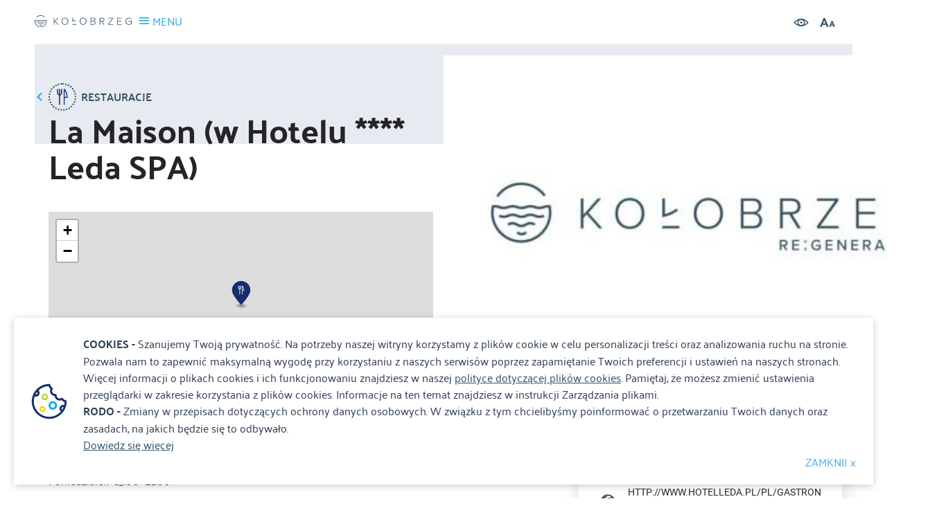

--- FILE ---
content_type: text/html; charset=UTF-8
request_url: https://kolobrzeg.eu/329-kolobrzeg-la-maison-w-hotelu-leda-spa
body_size: 5112
content:
<!DOCTYPE html>
<html lang="pl">
<head>
    <meta charset="utf-8">
    <meta http-equiv="X-UA-Compatible" content="IE=edge">
    <meta name="viewport" content="width=device-width, initial-scale=1.0, maximum-scale=1.0, user-scalable=no"/>
        <meta name="description" content=" Godziny otwarcia">
        <meta name="author" content="">
        <link rel="apple-touch-icon" sizes="180x180" href="/favicon/apple-touch-icon.png">
    <link rel="icon" type="image/png" sizes="32x32" href="/favicon/favicon-32x32.png">
    <link rel="icon" type="image/png" sizes="16x16" href="/favicon/favicon-16x16.png">
    <link rel="manifest" href="/favicon/manifest.json">
    <link rel="mask-icon" href="/favicon/safari-pinned-tab.svg" color="#5bbad5">
    <link rel="shortcut icon" href="/favicon/favicon.ico">
    <meta name="msapplication-config" content="/favicon/browserconfig.xml">
    <meta name="theme-color" content="#ffffff">


	        <meta property="og:title" content="La Maison (w Hotelu **** Leda SPA)"/>
	        <meta property="og:description" content=" Godziny otwarcia"/>
	        <meta property="og:url" content="https://kolobrzeg.eu/329-kolobrzeg-la-maison-w-hotelu-leda-spa"/>
	        <meta property="og:locale" content="pl_PL"/>
	        <meta property="og:image" content="https://kolobrzeg.eu/media/photos/5491/xl.jpg"/>
	
	<link rel="stylesheet" href="/resources/styles/vendor.css">
    <link rel="stylesheet" href="/css/main.min.css?lm=1767088435">

    <!--[if lt IE 9]>
    <script src="https://cdnjs.cloudflare.com/ajax/libs/html5shiv/3.7.3/html5shiv.js"></script>
    <![endif]-->
    
		
    <link rel="stylesheet" type="text/css" href="/assets/ebd8890c/lib/leaflet.css" />
<script type="text/javascript" src="/resources/scripts/jquery.js"></script>
<script type="text/javascript" src="/assets/ebd8890c/lib/leaflet.js"></script>
<script type="text/javascript" src="/assets/ebd8890c/js/ts-leaflet.js"></script>
<script type="text/javascript" src="/resources/scripts/gallery.min.js"></script>
<script type="text/javascript" src="/resources/scripts/vendor.js"></script>
<script type="text/javascript" src="/resources/scripts/main.js"></script>
<title>La Maison (w Hotelu **** Leda SPA) Kasprowicza 23, 78-100 Kołobrzeg  - Kolobrzeg.eu</title>

    <base href="/"/>
        <!-- Google tag (gtag.js) -->
    <script async src="https://www.googletagmanager.com/gtag/js?id=G-RCQXBNKLWS"></script>
    <script>
        window.dataLayer = window.dataLayer || [];
        function gtag(){dataLayer.push(arguments);}
        gtag('js', new Date());

        gtag('config', 'G-RCQXBNKLWS');
    </script>
    <!-- Google Tag Manager -->
    <script>(function(w,d,s,l,i){w[l]=w[l]||[];w[l].push({'gtm.start':
                new Date().getTime(),event:'gtm.js'});var f=d.getElementsByTagName(s)[0],
            j=d.createElement(s),dl=l!='dataLayer'?'&l='+l:'';j.async=true;j.src=
            'https://www.googletagmanager.com/gtm.js?id='+i+dl;f.parentNode.insertBefore(j,f);
        })(window,document,'script','dataLayer','GTM-MBMBLCK');</script>
    <!-- End Google Tag Manager -->
        <script type="application/ld+json">{
            "@context": "http://schema.org",
            "@type": "LocalBusiness",
            "address": {
                "@type": "PostalAddress",
                "addressLocality": "Kołobrzeg",
                "streetAddress": "Armii Krajowej 12",
                "postalCode": "78-100",
                "addressRegion": "zachodniopomorskie"
            },
            "name": "Miejska Informacja Turystyczna",
            "openingHours": [
                "Mo-Fr 08:00-16:00",
                "Sa-Su Zamknięte"
            ],
            "email": "it@um.kolobrzeg.pl",
            "telephone": "943551320",
            "vatID": "6711772177",
            "image": "https://www.kolobrzeg.eu/resources/images/logo-small.svg"
        }
    </script>
</head>

<body class="subpage details-page" >
<!-- Google Tag Manager (noscript) -->
<noscript><iframe src="https://www.googletagmanager.com/ns.html?id=GTM-MBMBLCK"
                  height="0" width="0" style="display:none;visibility:hidden"></iframe></noscript>
<!-- End Google Tag Manager (noscript) -->
<header>
    <div class="topbar">
        <div class="settings">
            <div class="input-group search open">
                <form action="/site/search">
                    <label for="site-search" style="display: none">Szukaj</label>
                    <input type="text" name="q" value="" id="site-search" placeholder="Szukaj...">
                    <button type="submit" class="search-icon" title="Szukaj"><i class="icon-search"></i></button>
                </form>
            </div>
            <div class="settings-icons">
                <a class="contrast"><i class="icon-eye"></i></a>
                <a class="bigger-fonts"><i class="icon-letters"></i></a>
            </div>
            <div id="google_translate_element"></div>
        </div>

        <script>
            function googleTranslateElementInit() {
                new google.translate.TranslateElement({pageLanguage: 'pl', includedLanguages: 'pl,en,de,ru,cs,uk,no,da,it,hr', layout: google.translate.TranslateElement.InlineLayout.SIMPLE, autoDisplay: true}, 'google_translate_element');
            }
        </script>
        <script src="https://translate.google.com/translate_a/element.js?cb=googleTranslateElementInit"></script>
    </div>
    <div class="menu-box">
        <a href="/" class="brand"><h3>La Maison (w Hotelu **** Leda SPA) Kasprowicza 23, 78-100 Kołobrzeg  - Kolobrzeg.eu</h3></a>
        <a class="menu-toggle">
            <i class="icon-menu"></i>
            <span>MENU</span>
        </a>

        <div class="menu-toggle-box">
            <div class="settings">
                <div class="input-group search">
                    <label for="main-search" style="display: none">Szukaj</label>
                    <input type="text" name="main_search" value="" id="main-search" placeholder="Szukaj..">
                    <button type="button" class="search-icon" title="Szukaj"><i class="icon-search"></i></button>
                </div>
                <div class="settings-icons">
                    <a class="contrast" title="Wysoki kontrast"><i class="icon-eye"></i></a>
                    <a class="bigger-fonts"><i class="icon-letters" title="Rozmiar tekstu"></i></a>
                </div>
            </div>
			<ul class="main-nav" id="yw0">
<li class="has-submenu"><a href="/poznaj-kolobrzeg">Poznaj Kołobrzeg</a>
<ul>
<li><a href="/historia-miasta">Historia miasta</a></li>
<li><a href="/bogactwa-kolobrzegu">Bogactwa Kołobrzegu</a></li>
<li><a href="/historia-uzdrowiska">Historia uzdrowiska</a></li>
<li><a href="/lokalizacja-miasta">Lokalizacja miasta</a></li>
<li><a href="/kolobrzeg-w-liczbach">Kołobrzeg w liczbach</a></li>
</ul>
</li>
<li class="has-submenu"><a href="/miejsca">Miejsca</a>
<ul>
<li><a href="/noclegi">Noclegi</a></li>
<li><a href="/atrakcje">Atrakcje</a></li>
<li><a href="/gastronomia">Gastronomia</a></li>
<li><a href="/sport-i-rekreacja">Sport i rekreacja</a></li>
<li><a href="/kultura">Kultura</a></li>
<li><a href="/informacje-praktyczne">Informacje praktyczne</a></li>
</ul>
</li>
<li class="has-submenu"><a href="/trasy">Trasy</a>
<ul>
<li><a href="/rowerowe">Rowerowe</a></li>
<li><a href="/piesze">Piesze</a></li>
<li><a href="/kajakowe">Kajakowe</a></li>
</ul>
</li>
<li class="has-submenu"><a href="/wydarzenia">Wydarzenia</a>
<ul>
<li><a href="/wydarzenia-aktualnosci">Aktualności</a></li>
<li><a href="/imprezy-cykliczne">Imprezy cykliczne</a></li>
<li><a href="/jarmark-solny">Jarmark Solny (archiwum)</a></li>
<li><a href="/jarmark-bozonarodzeniowy">Festyn Mikołajkowy (archiwum)</a></li>
</ul>
</li>
<li><a href="/parkingi">Parkingi</a></li>
<li><a href="/informacje">Informacje</a></li>
<li class="has-submenu"><a href="/galeria">Galeria</a>
<ul>
<li><a target="_blank" href="http://kolobrzeg.webcamera.pl/">Kamera - Molo</a></li>
<li><a target="_blank" href="http://kolobrzeg-marina.webcamera.pl/">Kamera - Port Jachtowy</a></li>
<li><a target="_blank" href="https://www.kolobrzeg360.pl/">Kołobrzeg spacerem</a></li>
<li><a target="_blank" href="http://media3d.eu/ratusz/ratuszkg.html">Kołobrzeg zimą</a></li>
</ul>
</li>
<li><a target="_blank" href="https://latarnia.kolobrzeg.eu/">Latarnia morska</a></li>
<li><a target="_blank" href="https://baszta.kolobrzeg.eu/">Baszta lontowa</a></li>
<li><a target="_blank" href="/mariany">Mariany</a></li>
<li><a target="_blank" href="/mapping">Mapping</a></li>
</ul>			<ul class="social-icons">
                <li><a class="fb" href="https://www.facebook.com/kolobrzeg.eu" target="_blank" title="Facebook"><i class="icon-social-facebook"></i></a></li>
                    <li><a class="yt" href="https://www.youtube.com/user/klimatycznykolobrzeg" target="_blank" title="Youtube"><i class="icon-social-youtube"></i></a></li>
                        <li><a class="inst" href="https://www.instagram.com/kolobrzeg.eu" target="_blank" title="Instagram"><i class="icon-instagram"></i></a></li>
            </ul>        </div>
    </div>
</header>


<section class="details-view-heading">
    <div class="box">
        <div class="container">
            <a class="prev-page-btn" href="/kategoria/26,restauracje">
                <i class="icon-arrow-left"></i>
                <i class="circle-icon big dblue"><img src="/media/category/26/icon-xxs.png" alt="Restauracje"></i>
                <span>Restauracje</span>
            </a>
                            <div style="background-image: url('/media/photos/5491/xxxl.jpg');" class="absolute-image ">
                    <a href="/media/photos/5491/noresize.jpg" data-rel="lightcase:gallery" title="La Maison (w Hotelu **** Leda SPA)"></a>
                        <div class="info-box hidden-xs hidden-sm">
        <h3 class="title">Informacje kontaktowe</h3>
                    <div class="info-line">
                <i class="icon-pin"></i>
                <p>Kasprowicza 23, 78-100 Kołobrzeg</p>
            </div>
                            <div class="info-line">
                <i class="icon-phone"></i>
                <p>+48 94 351 39 00</p>
            </div>
                                    <div class="info-line">
                <i class="icon-earth"></i>
                <p><a href="http://www.hotelleda.pl/pl/gastronomia" target="_blank">http://www.hotelleda.pl/pl/gastronomia</a></p>
            </div>
                    </div>
                </div>
                    </div>
    </div>
    <div class="container">
        <h1 class="main-title">La Maison (w Hotelu **** Leda SPA)</h1>
        <div class="row">
            <div class="col-md-6">
                					<div class="ts-map" id="map" data-latitude="54.184508465217" data-longitude="15.590781896048" data-zoom="15" data-icon="/media/category/22/marker-xxs.png" data-title="La Maison (w Hotelu **** Leda SPA)"></div>                            </div>
            <div class="col-md-4">
                            </div>
        </div>
    </div>
</section>


<section class="details-view-content">
    <div class="container">
        <div class="row">
            <div class="col-lg-4 col-md-5 col-sm-6 col-xs-12 pull-right z50">
                    <div class="info-box hidden-md hidden-lg">
        <h3 class="title">Informacje kontaktowe</h3>
                    <div class="info-line">
                <i class="icon-pin"></i>
                <p>Kasprowicza 23, 78-100 Kołobrzeg</p>
            </div>
                            <div class="info-line">
                <i class="icon-phone"></i>
                <p>+48 94 351 39 00</p>
            </div>
                                    <div class="info-line">
                <i class="icon-earth"></i>
                <p><a href="http://www.hotelleda.pl/pl/gastronomia" target="_blank">http://www.hotelleda.pl/pl/gastronomia</a></p>
            </div>
                    </div>
            </div>
            <div class="col-lg-8 col-md-7 text-content">
                    <div><p>Godziny otwarcia</p>
<p>Poniedziałek&nbsp;&nbsp;13:00- 21:00&nbsp;</p>
<p style="font-variant-ligatures: normal; font-variant-caps: normal; orphans: 2; text-align: start; widows: 2; -webkit-text-stroke-width: 0px; text-decoration-style: initial; text-decoration-color: initial; word-spacing: 0px;">Wtorek&nbsp;&nbsp;13:00- 21:00&nbsp;</p>
<p style="font-variant-ligatures: normal; font-variant-caps: normal; orphans: 2; text-align: start; widows: 2; -webkit-text-stroke-width: 0px; text-decoration-style: initial; text-decoration-color: initial; word-spacing: 0px;">Śoda&nbsp;&nbsp;13:00- 21:00&nbsp;</p>
<p style="font-variant-ligatures: normal; font-variant-caps: normal; orphans: 2; text-align: start; widows: 2; -webkit-text-stroke-width: 0px; text-decoration-style: initial; text-decoration-color: initial; word-spacing: 0px;">Czwartek&nbsp;&nbsp;13:00- 21:00&nbsp;</p>
<p style="font-variant-ligatures: normal; font-variant-caps: normal; orphans: 2; text-align: start; widows: 2; -webkit-text-stroke-width: 0px; text-decoration-style: initial; text-decoration-color: initial; word-spacing: 0px;">Piątek&nbsp;13:00- 21:00&nbsp;</p>
<p style="font-variant-ligatures: normal; font-variant-caps: normal; orphans: 2; text-align: start; widows: 2; -webkit-text-stroke-width: 0px; text-decoration-style: initial; text-decoration-color: initial; word-spacing: 0px;">Sobota&nbsp;13:00- 21:00&nbsp;</p>
<p style="font-variant-ligatures: normal; font-variant-caps: normal; orphans: 2; text-align: start; widows: 2; -webkit-text-stroke-width: 0px; text-decoration-style: initial; text-decoration-color: initial; word-spacing: 0px;">Niedziela 13:00- 21:00</p></div>
                <div class="extra-info">
	                	                                </div>
                <div class="addthis_inline_share_toolbox"></div>
            </div>
        </div>
                
<div class="media-container media-audio">
        <ul class="ts-list" style="list-style-type: none; padding: 0;">
            </ul>
</div>    </div>
</section>


<section>
    <div class="container">
        <div class="footer-carousel less-slides carousel-nav small">
            <div class="swiper-container">
                <div class="swiper-wrapper">
                                        <div class="swiper-slide">
                        <a href="/artykul/63/kolobrzeska-karta-mieszkanca" target="_blank"><img src="/media/photos/4478/m.png" alt="Kołobrzeska Karta Mieszkańca" /></a>
                    </div>
                                        <div class="swiper-slide">
                        <a href="/artykul/55/rodo" target="_blank"><img src="/media/photos/4849/m.jpg" alt="RODO	" /></a>
                    </div>
                                        <div class="swiper-slide">
                        <a href="/205-kolobrzeg-psia-plaza-wschodnia" target="_blank"><img src="/media/photos/6404/m.jpg" alt="Psia Plaża" /></a>
                    </div>
                                        <div class="swiper-slide">
                        <a href="/artykul/51/miejska-stacja-minielektroodpadow" target="_blank"><img src="/media/photos/3311/m.jpg" alt="Miejska Stacja Minielektroodpadów" /></a>
                    </div>
                                        <div class="swiper-slide">
                        <a href="	https://kolobrzeg.eu/upload/photos/folders/50/m.jpg" target="_blank"><img src="/media/photos/9390/m.jpg" alt="Kołobrzeskie Mariany" /></a>
                    </div>
                                    </div>
            </div>
            <i class="prev-button"></i>
            <i class="next-button"></i>
        </div>
    </div>
</section>
<footer>
    <div class="container">
        <div class="row">
            <div class="col-md-5">
                <div class="info-box">
                    <a href="#" class="brand-mono" title="Treespot"></a>
                    <div class="content">
                        <p>Miejska Informacja Turystyczna</p>
<p>ul. Armii Krajowej 12, 78-100 Kołobrzeg</p>
<p>tel. 94 35 51 320</p>
<p><a href="mailto:it@kolobrzeg.eu">it@kolobrzeg.eu</a></p>                    </div>
                </div>
            </div>
            <div class="col-md-7 text-right">
                <ul class="footer-nav" id="yw1">
<li><a href="/wydarzenia">Wydarzenia</a></li>
<li><a target="_blank" href="http://www.km.kolobrzeg.pl">Komunikacja</a></li>
<li><a href="/informacje">Aktualności</a></li>
<li><a href="/mapa-kolobrzegu">MAPA MIASTA</a></li>
<li><a target="_blank" href="/rodo">RODO</a></li>
<li><a href="/deklaracja-dostepnosci">Deklaracja dostępności</a></li>
<li><a href="/kontakt">Kontakt</a></li>
</ul>                <ul class="social-icons">
                <li><a class="fb" href="https://www.facebook.com/kolobrzeg.eu" target="_blank" title="Facebook"><i class="icon-social-facebook"></i></a></li>
                    <li><a class="yt" href="https://www.youtube.com/user/klimatycznykolobrzeg" target="_blank" title="Youtube"><i class="icon-social-youtube"></i></a></li>
                        <li><a class="inst" href="https://www.instagram.com/kolobrzeg.eu" target="_blank" title="Instagram"><i class="icon-instagram"></i></a></li>
            </ul>            </div>
        </div>
    </div>
    <div class="copyrights text-center">
        Realizacja: <a href="#" target="_blank">Amistad.pl</a>
    </div>
</footer>

    <div id="accept-cookies-question">
        <b>COOKIES - </b>
        Szanujemy Twoją prywatność. Na potrzeby naszej witryny korzystamy z plików cookie w celu personalizacji treści oraz analizowania ruchu na stronie. Pozwala nam to zapewnić maksymalną wygodę przy korzystaniu z naszych serwisów poprzez zapamiętanie Twoich preferencji i ustawień na naszych stronach. Więcej informacji o plikach cookies i ich funkcjonowaniu znajdziesz w naszej <a href="/polityka_cookies.pdf">polityce dotyczącej plików cookies</a>. Pamiętaj, że możesz zmienić ustawienia przeglądarki w zakresie korzystania z plików cookies. Informacje na ten temat znajdziesz w instrukcji Zarządzania plikami.
        <br />
        <b>RODO - </b>
        Zmiany w przepisach dotyczących ochrony danych osobowych. W związku z tym chcielibyśmy poinformować o przetwarzaniu Twoich danych oraz zasadach, na jakich będzie się to odbywało.<br />

        <a href="/artykul/55/rodo" target="_blank">Dowiedz się więcej</a> <br />
        <a class="close">ZAMKNIJ x</a>
    </div>

    <script>
        $(function() {
            $('#accept-cookies-question a').click(function() {
                $.cookie('cookies_rodo', 1, {expires: 360});
                $('#accept-cookies-question').fadeOut('fast')
            })
        })
    </script>


<script type="text/javascript" src="//s7.addthis.com/js/300/addthis_widget.js#pubid=ra-596e250af479aba3"></script>
</html>
<script type="text/javascript">
/*<![CDATA[*/

    Site.setLang('pl');

/*]]>*/
</script>
